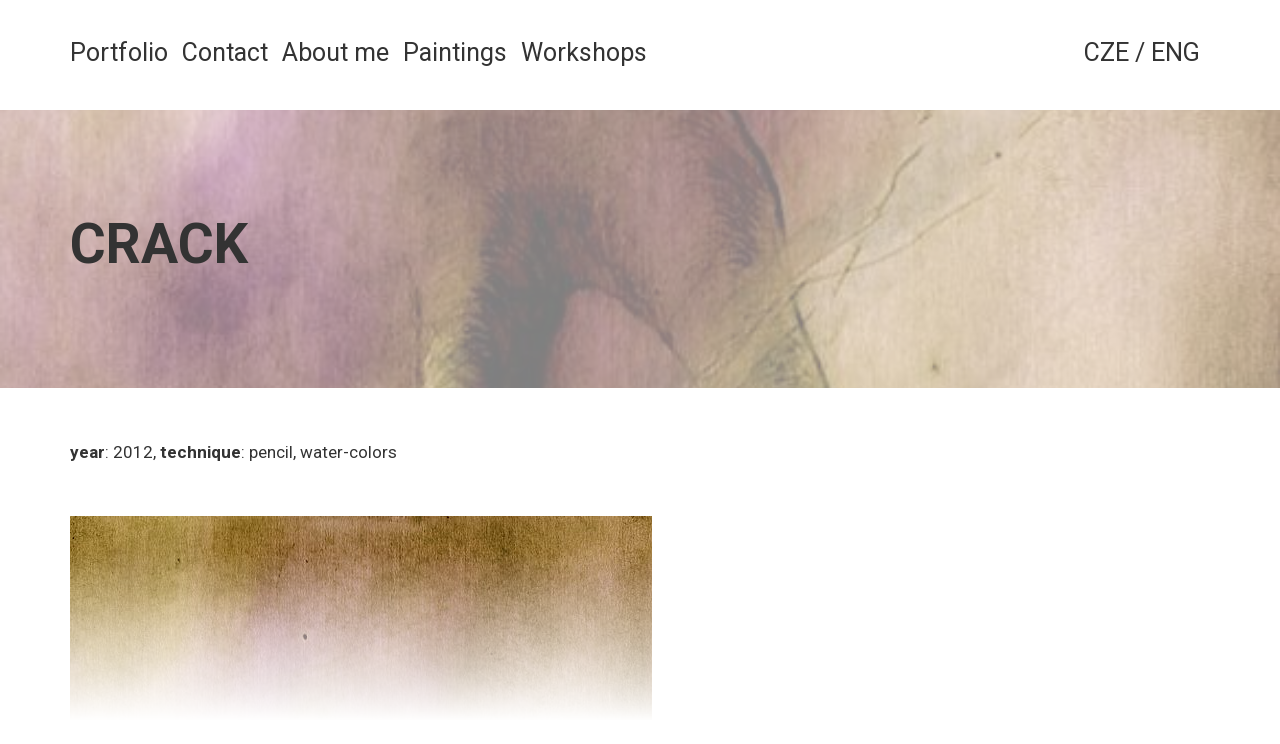

--- FILE ---
content_type: text/html; charset=UTF-8
request_url: http://www.jislova.com/portfolio/na/
body_size: 4932
content:
<!DOCTYPE html>
<html lang="en-US">
<head>
<meta charset="UTF-8">
<meta name="viewport" content="width=device-width, initial-scale=1">
<link rel="profile" href="http://gmpg.org/xfn/11">
<link rel="pingback" href="http://www.jislova.com/xmlrpc.php">

<title>CRACK &#8211; Štěpánka Jislová</title>
<link rel='dns-prefetch' href='//s0.wp.com' />
<link rel='dns-prefetch' href='//fonts.googleapis.com' />
<link rel='dns-prefetch' href='//s.w.org' />
<link rel="alternate" type="application/rss+xml" title="Štěpánka Jislová &raquo; Feed" href="http://www.jislova.com/feed/" />
<link rel="alternate" type="application/rss+xml" title="Štěpánka Jislová &raquo; Comments Feed" href="http://www.jislova.com/comments/feed/" />
		<script type="text/javascript">
			window._wpemojiSettings = {"baseUrl":"https:\/\/s.w.org\/images\/core\/emoji\/2.2.1\/72x72\/","ext":".png","svgUrl":"https:\/\/s.w.org\/images\/core\/emoji\/2.2.1\/svg\/","svgExt":".svg","source":{"concatemoji":"http:\/\/www.jislova.com\/wp-includes\/js\/wp-emoji-release.min.js?ver=4.7.29"}};
			!function(t,a,e){var r,n,i,o=a.createElement("canvas"),l=o.getContext&&o.getContext("2d");function c(t){var e=a.createElement("script");e.src=t,e.defer=e.type="text/javascript",a.getElementsByTagName("head")[0].appendChild(e)}for(i=Array("flag","emoji4"),e.supports={everything:!0,everythingExceptFlag:!0},n=0;n<i.length;n++)e.supports[i[n]]=function(t){var e,a=String.fromCharCode;if(!l||!l.fillText)return!1;switch(l.clearRect(0,0,o.width,o.height),l.textBaseline="top",l.font="600 32px Arial",t){case"flag":return(l.fillText(a(55356,56826,55356,56819),0,0),o.toDataURL().length<3e3)?!1:(l.clearRect(0,0,o.width,o.height),l.fillText(a(55356,57331,65039,8205,55356,57096),0,0),e=o.toDataURL(),l.clearRect(0,0,o.width,o.height),l.fillText(a(55356,57331,55356,57096),0,0),e!==o.toDataURL());case"emoji4":return l.fillText(a(55357,56425,55356,57341,8205,55357,56507),0,0),e=o.toDataURL(),l.clearRect(0,0,o.width,o.height),l.fillText(a(55357,56425,55356,57341,55357,56507),0,0),e!==o.toDataURL()}return!1}(i[n]),e.supports.everything=e.supports.everything&&e.supports[i[n]],"flag"!==i[n]&&(e.supports.everythingExceptFlag=e.supports.everythingExceptFlag&&e.supports[i[n]]);e.supports.everythingExceptFlag=e.supports.everythingExceptFlag&&!e.supports.flag,e.DOMReady=!1,e.readyCallback=function(){e.DOMReady=!0},e.supports.everything||(r=function(){e.readyCallback()},a.addEventListener?(a.addEventListener("DOMContentLoaded",r,!1),t.addEventListener("load",r,!1)):(t.attachEvent("onload",r),a.attachEvent("onreadystatechange",function(){"complete"===a.readyState&&e.readyCallback()})),(r=e.source||{}).concatemoji?c(r.concatemoji):r.wpemoji&&r.twemoji&&(c(r.twemoji),c(r.wpemoji)))}(window,document,window._wpemojiSettings);
		</script>
		<style type="text/css">
img.wp-smiley,
img.emoji {
	display: inline !important;
	border: none !important;
	box-shadow: none !important;
	height: 1em !important;
	width: 1em !important;
	margin: 0 .07em !important;
	vertical-align: -0.1em !important;
	background: none !important;
	padding: 0 !important;
}
</style>
<link rel='stylesheet' id='contact-form-7-css'  href='http://www.jislova.com/wp-content/plugins/contact-form-7/includes/css/styles.css?ver=4.5.1' type='text/css' media='all' />
<link rel='stylesheet' id='social-icons-general-css'  href='//www.jislova.com/wp-content/plugins/social-icons/assets/css/social-icons.css?ver=1.7.1' type='text/css' media='all' />
<link rel='stylesheet' id='pine-fonts-css'  href='//fonts.googleapis.com/css?family=Roboto%3A300%2C300i%2C400%2C400i%2C700%2C700i%2C900%2C900i&#038;subset=latin-ext&#038;ver=4.7.29' type='text/css' media='all' />
<link rel='stylesheet' id='pine-style-css'  href='http://www.jislova.com/wp-content/themes/pine/css/style.css?ver=20160303' type='text/css' media='all' />
<link rel='stylesheet' id='jetpack_css-css'  href='http://www.jislova.com/wp-content/plugins/jetpack/css/jetpack.css?ver=4.3.5' type='text/css' media='all' />
<link rel='stylesheet' id='wpglobus-css'  href='http://www.jislova.com/wp-content/plugins/wpglobus/includes/css/wpglobus.min.css?ver=1.6.8' type='text/css' media='all' />
<script type='text/javascript' src='http://www.jislova.com/wp-includes/js/jquery/jquery.js?ver=1.12.4'></script>
<script type='text/javascript' src='http://www.jislova.com/wp-includes/js/jquery/jquery-migrate.min.js?ver=1.4.1'></script>
<script type='text/javascript'>
/* <![CDATA[ */
var userSettings = {"url":"\/","uid":"0","time":"1768933517","secure":""};
/* ]]> */
</script>
<script type='text/javascript' src='http://www.jislova.com/wp-includes/js/utils.min.js?ver=4.7.29'></script>
<link rel='https://api.w.org/' href='http://www.jislova.com/wp-json/' />
<link rel="EditURI" type="application/rsd+xml" title="RSD" href="http://www.jislova.com/xmlrpc.php?rsd" />
<link rel="wlwmanifest" type="application/wlwmanifest+xml" href="http://www.jislova.com/wp-includes/wlwmanifest.xml" /> 
<link rel='prev' title='The first signals' href='http://www.jislova.com/portfolio/prvni-ozveny/' />
<link rel='next' title='Cravings' href='http://www.jislova.com/portfolio/cravings/' />
<meta name="generator" content="WordPress 4.7.29" />
<link rel="canonical" href="http://www.jislova.com/portfolio/na/" />
<link rel="alternate" type="application/json+oembed" href="http://www.jislova.com/wp-json/oembed/1.0/embed?url=http%3A%2F%2Fwww.jislova.com%2Fportfolio%2Fna%2F" />
<link rel="alternate" type="text/xml+oembed" href="http://www.jislova.com/wp-json/oembed/1.0/embed?url=http%3A%2F%2Fwww.jislova.com%2Fportfolio%2Fna%2F&#038;format=xml" />

<link rel='dns-prefetch' href='//v0.wordpress.com'>
<style type='text/css'>img#wpstats{display:none}</style>
<!-- Jetpack Open Graph Tags -->
<meta property="og:type" content="article" />
<meta property="og:title" content="CRACK" />
<meta property="og:url" content="http://www.jislova.com/portfolio/na/" />
<meta property="og:description" content="year: 2012, technique: pencil, water-colors Illustration for all those times when things are about to change and the new order is just at the reach of your hand. All you need to do is to lean in, t…" />
<meta property="article:published_time" content="2012-09-03T02:15:20+00:00" />
<meta property="article:modified_time" content="2016-12-25T01:35:52+00:00" />
<meta property="og:site_name" content="Štěpánka Jislová" />
<meta property="og:image" content="http://www.jislova.com/wp-content/uploads/2016/10/il-6.jpg" />
<meta property="og:image:width" content="582" />
<meta property="og:image:height" content="783" />
<meta property="og:locale" content="en_US" />
<meta name="twitter:image" content="http://www.jislova.com/wp-content/uploads/2016/10/il-6.jpg?w=640" />
<meta name="twitter:card" content="summary_large_image" />
			<style type="text/css" media="screen">
				.wpglobus_flag_en{background-image:url(http://www.jislova.com/wp-content/plugins/wpglobus/flags/us.png)}
.wpglobus_flag_cs{background-image:url(http://www.jislova.com/wp-content/plugins/wpglobus/flags/cz.png)}
                                    			</style>
			<link rel="alternate" hreflang="en-US" href="http://www.jislova.com/portfolio/na/"/>
<link rel="alternate" hreflang="cs-CZ" href="http://www.jislova.com/cs/portfolio/na/"/>
</head>

<body class="jetpack-portfolio-template-default single single-jetpack-portfolio postid-310">
	<a class="skip-link screen-reader-text" href="#content">Skip to content</a>

	<div class="offcanvas">
		<ul id="menu-menu-1" class="main-nav"><li id="menu-item-17" class="menu-item menu-item-type-post_type menu-item-object-page menu-item-home menu-item-17"><a href="http://www.jislova.com/">Portfolio</a></li>
<li id="menu-item-999" class="menu-item menu-item-type-post_type menu-item-object-page menu-item-999"><a href="http://www.jislova.com/e-shop/">E-SHOP</a></li>
<li id="menu-item-1153" class="menu-item menu-item-type-post_type menu-item-object-page menu-item-1153"><a href="http://www.jislova.com/workshops/">Workshops</a></li>
<li id="menu-item-9999999999" class="menu-item menu-item-type-custom menu-item-object-custom menu_item_wpglobus_menu_switch wpglobus-selector-link wpglobus-current-language menu-item-9999999999"><a href="http://www.jislova.com/portfolio/na/"><span class="wpglobus_flag wpglobus_language_name wpglobus_flag_en">en</span></a>
<ul class="sub-menu">
	<li id="menu-item-wpglobus_menu_switch_cs" class="menu-item menu-item-type-custom menu-item-object-custom sub_menu_item_wpglobus_menu_switch wpglobus-selector-link menu-item-wpglobus_menu_switch_cs"><a href="http://www.jislova.com/cs/portfolio/na/"><span class="wpglobus_flag wpglobus_language_name wpglobus_flag_cs">cs</span></a></li>
</ul>
</li>
</ul>	</div><!-- /.offcanvas -->

	<header class="header animated bounceInDown">
		<div class="container">
			<div class="row">
				<!--<div class="col-xs-6">
									</div>--><!--legacy logo-->
                
                <div class="col-xs-9">
                <a href="http://www.jislova.com" class="hard-menu-link"><span class="hard-menu">Portfolio</span></a>
                
                <!--<a href="http://www.jislova.com/project-type/comics/" class="hard-menu-link"><span class="hard-menu">Comics</span></a>-->
                
                <!--<a href="http://www.jislova.com/project-type/illustrations/" class="hard-menu-link"><span class="hard-menu">Illustrations</span></a>-->

                <a href="http://www.jislova.com/contact/" class="hard-menu-link"><span class="hard-menu">Contact</span></a>

                <a href="http://www.jislova.com/about-me/" class="hard-menu-link"><span class="hard-menu">About me</span></a>

                <a href="http://www.jislova.com/e-shop/" class="hard-menu-link"><span class="hard-menu">Paintings</span></a>
                
                <a href="http://www.jislova.com/workshops/" class="hard-menu-link"><span class="hard-menu">Workshops</span></a>
                
                </div>

				<div class="col-xs-3 lang-sel">
					<!--<button class="offcanvas-toggle">
						<span></span>
						<span></span>
						<span></span>
					</button>--><!-- /.main nav toggle -->
                    
                    <span class="hard-menu">
                    	<a href="http://www.jislova.com/cs/" class="hard-menu-link">CZE</a> / <a href="http://www.jislova.com/" class="hard-menu-link">ENG</a><!--language toggle-->
                    </span>
                    
				</div><!-- /.col -->
			</div><!-- /.row -->
		</div><!-- /.container -->
	</header><!-- /.header -->

		<div class="header-spacer"></div><!-- /.header spacer -->
	
	<div id="content">


	<div class="post-hero post-hero--has-background" style="background-image: url(http://www.jislova.com/wp-content/uploads/2016/10/il-6-582x500.jpg)">
		<div class="container">
			<div class="row">
				<div class="col-lg-12">
					<h2 class="post-hero__title">CRACK</h2>

				</div><!-- /.col -->
			</div><!-- /.row -->
		</div><!-- /.container -->

		<div class="post-hero__overlay"></div><!-- /.overlay -->
	</div><!-- /.post hero -->

	<div class="container animated fadeIn">
		<div class="row">
			<div class="col-md-12">

				
<article id="post-310" class="post-310 jetpack-portfolio type-jetpack-portfolio status-publish has-post-thumbnail hentry jetpack-portfolio-type-illustrations">
	<p><strong>year</strong>: 2012, <strong>technique</strong>: pencil, water-colors</p>
<p><a href="http://www.jislova.com/wp-content/uploads/2016/10/il-6.jpg"><img class="aligncenter size-full wp-image-218" src="http://www.jislova.com/wp-content/uploads/2016/10/il-6.jpg" alt="il-6" width="582" height="783" srcset="http://www.jislova.com/wp-content/uploads/2016/10/il-6.jpg 582w, http://www.jislova.com/wp-content/uploads/2016/10/il-6-223x300.jpg 223w" sizes="(max-width: 582px) 100vw, 582px" /></a></p>
<p><em>Illustration for all those times when things are about to change and the new order is just at the reach of your hand. All you need to do is to lean in, the ice will breake and you will see what&#8217;s really on the other side. </em></p>

	</article><!-- #post-## -->

				
	<nav class="navigation post-navigation" role="navigation">
		<h2 class="screen-reader-text">Post navigation</h2>
		<div class="nav-links"><div class="nav-previous"><a href="http://www.jislova.com/portfolio/prvni-ozveny/" rel="prev"><span>The first signals</span></a></div><div class="nav-next"><a href="http://www.jislova.com/portfolio/cravings/" rel="next"><span>Cravings</span></a></div></div>
	</nav>
							</div><!-- /.col -->

					</div><!-- /.row -->
	</div><!-- /.container -->

		<div class="container project-back-container">
		<div class="row">
			<div class="col-lg-12">
				<a class="project-back-btn" href="http://www.jislova.com/">Back to homepage</a>
			</div><!-- /.col -->
		</div><!-- /.row -->
	</div><!-- /.container -->
	


	</div><!-- #content -->

	<footer class="footer">
		<div class="container">
			<div class="row">
            	<div class="col-md-6">
					<h1 class="logo">
						<a href="http://www.jislova.com/" rel="home">Štěpánka Jislová</a>
						<p>Crafted with care in Prague using <a href="www.wordpress.org" target="_blank">Wordpress</a>, <a href="http://getbootstrap.com/" target="_blank">Bootstrap</a> and <a href="http://slicejack.com/pine-free-wordpress-portfolio-theme/" target="_blank">Pine</a>.</p>
					</h1><!-- /.logo -->
				</div><!-- /.col -->

				<div class="col-md-4">
                	<form action="https://www.paypal.com/cgi-bin/webscr" method="post" target="_top" class="paypal">
<input type="hidden" name="cmd" value="_s-xclick">
<input type="hidden" name="hosted_button_id" value="QS3ND9PTVFYUL">
<input type="image" src="https://www.paypalobjects.com/en_US/i/btn/btn_donateCC_LG.gif" border="0" name="submit" alt="PayPal - The safer, easier way to pay online!">
<img alt="" border="0" src="https://www.paypalobjects.com/en_US/i/scr/pixel.gif" width="1" height="1">
</form>
				</div><!-- /.col -->
                <div class="col-md-2 social-widget">
                	<div id="themegrill_social_icons-2" class="social-widget-content"><h2 class="social-widget-title">Follow me</h2>		
		<ul class="social-icons-lists social-icons-greyscale icons-background-square">

			
				<li class="social-icons-list-item">
					<a href="https://www.facebook.com/stepanka.jislova.art" target="_blank" class="social-icon">
						<span class="socicon socicon-facebook" style="padding: 10px; font-size: 23px; background-color: #555"></span>

											</a>
				</li>

			
				<li class="social-icons-list-item">
					<a href="https://www.instagram.com/jislovka/" target="_blank" class="social-icon">
						<span class="socicon socicon-instagram" style="padding: 10px; font-size: 23px; background-color: #555"></span>

											</a>
				</li>

			
		</ul>

		</div>				</div><!-- /.col -->
			</div><!-- /.row -->
		</div><!-- /.container -->
	</footer><!-- /.footer -->

<div class="gradient"></div><!-- /.gradient -->


	<div style="display:none">
	</div>
<link rel='stylesheet' id='wp-lightbox-bank.css-css'  href='http://www.jislova.com/wp-content/plugins/wp-lightbox-bank/assets/css/wp-lightbox-bank.css?ver=4.7.29' type='text/css' media='all' />
<script type='text/javascript' src='http://www.jislova.com/wp-content/plugins/contact-form-7/includes/js/jquery.form.min.js?ver=3.51.0-2014.06.20'></script>
<script type='text/javascript'>
/* <![CDATA[ */
var _wpcf7 = {"loaderUrl":"http:\/\/www.jislova.com\/wp-content\/plugins\/contact-form-7\/images\/ajax-loader.gif","recaptcha":{"messages":{"empty":"Please verify that you are not a robot."}},"sending":"Sending ..."};
/* ]]> */
</script>
<script type='text/javascript' src='http://www.jislova.com/wp-content/plugins/contact-form-7/includes/js/scripts.js?ver=4.5.1'></script>
<script type='text/javascript' src='http://s0.wp.com/wp-content/js/devicepx-jetpack.js?ver=202604'></script>
<script type='text/javascript' src='http://www.jislova.com/wp-content/themes/pine/js/vendors.js?ver=20150903'></script>
<script type='text/javascript' src='http://www.jislova.com/wp-content/themes/pine/js/scripts.js?ver=20150903'></script>
<script type='text/javascript'>
/* <![CDATA[ */
var WPGlobus = {"version":"1.6.8","language":"en"};
/* ]]> */
</script>
<script type='text/javascript' src='http://www.jislova.com/wp-content/plugins/wpglobus/includes/js/wpglobus.min.js?ver=1.6.8'></script>
<script type='text/javascript' src='http://www.jislova.com/wp-includes/js/wp-embed.min.js?ver=4.7.29'></script>
<script type='text/javascript' src='http://www.jislova.com/wp-content/plugins/wp-lightbox-bank/assets/js/wp-lightbox-bank.js?ver=4.7.29'></script>
<script type='text/javascript' src='http://stats.wp.com/e-202604.js' async defer></script>
<script type='text/javascript'>
	_stq = window._stq || [];
	_stq.push([ 'view', {v:'ext',j:'1:4.3.5',blog:'118023258',post:'310',tz:'1',srv:'www.jislova.com'} ]);
	_stq.push([ 'clickTrackerInit', '118023258', '310' ]);
</script>

</body>
</html>


--- FILE ---
content_type: application/javascript
request_url: http://www.jislova.com/wp-content/themes/pine/js/scripts.js?ver=20150903
body_size: 953
content:
/* global BackgroundCheck:true */
( function( $ ) {
	'use strict';

	var $body = $( 'body' );
	var $header = $( '.header', $body );
	var $headerSpacer = $( '.header-spacer', $body );
	var $offcanvas = $( '.offcanvas', $body );
	var $adminbar = $( '#wpadminbar', $body );

	$( document ).on( 'ready', function() {
		$adminbar = $( '#wpadminbar', $body );
	} );

	var adaptHeaderSpacerTimeout = null;
	var nothing = null;
	var $headerHeight = $header.outerHeight();
	var adaptHeaderSpacer = function() {
		if ( adaptHeaderSpacerTimeout !== null ) {
			clearTimeout( adaptHeaderSpacerTimeout );
		}

		setTimeout( function() {
			nothing = $header[0].offsetHeight;
			$headerHeight = $header.outerHeight();
			$headerSpacer.css( 'height', $headerHeight + 'px' );
			if ( $body.hasClass( 'admin-bar' ) && $adminbar.length ) {
				$offcanvas.css( 'top', ( $headerHeight + $adminbar.outerHeight() ) + 'px' );
			}
			else {
				$offcanvas.css( 'top', $headerHeight + 'px' );
			}
		}, 400 );
	};
	adaptHeaderSpacer();

	$( 'img', $header ).on( 'load', adaptHeaderSpacer );
	$( document ).on( 'ready', adaptHeaderSpacer );
	$( window ).on( 'resize orientationchange', adaptHeaderSpacer );

	// Full-screen navigation
	var $offcanvasToggle = $( '.offcanvas-toggle' );
	$offcanvas = $( '.offcanvas' );
	$offcanvasToggle.on( 'click', function() {
		$offcanvas.toggleClass( 'offcanvas--active' );
		$offcanvasToggle.toggleClass( 'offcanvas-toggle--active' );
	} );

	// Project list category masonry and isotope
	var grid = $( '.projects-block__list' ).isotope( {
		itemSelector: '.project-block'
	} );

	$( '.projects-block__list' ).masonry( {
		itemSelector: '.project-block'
	} );

	var $projectsCatToggle = $( '.projects-cat-toggle' );
	$projectsCatToggle.on( 'click', 'li', function() {
		var filterValue = $( this ).attr( 'data-filter' );
		grid.isotope( { filter: filterValue } );

		$( '.tabs-nav__item--active', $projectsCatToggle ).removeClass( 'tabs-nav__item--active' );
		$( this ).addClass( 'tabs-nav__item--active' );
	} );

	// Project list type toggle
	var $projectsBlockList = $( '.projects-block__list' );
	$( '.project-type-nav__list' ).on( 'click', function() {
		$projectsBlockList.addClass('projects-block__list--list');
		grid.isotope( 'layout' );
	} );

	$( '.project-type-nav__grid' ).on( 'click', function() {
		$projectsBlockList.removeClass( 'projects-block__list--list' );
		grid.isotope( 'layout' );
	} );

	var $projectsTypeNav = $( '.projects-type-nav' );
	$projectsTypeNav.on( 'click', 'li', function() {
		$( '.projects-type-nav__item--active', $projectsTypeNav ).removeClass( 'projects-type-nav__item--active' );
		$( this ).addClass( 'projects-type-nav__item--active' );
	} );

	// Front page hero background check
	var $heroSubheader = $( '.hero-subheader' );
	if ( $heroSubheader.length ) {
		BackgroundCheck.init( {
			targets: '.hero-subheader > .container',
			images: '.hero-subheader',
			changeParent: true,
			windowEvents: false
		} );
	}

	// Post hero background check
	var $postHero = $( '.post-hero--has-background' );
	if ( $postHero.length ) {
		BackgroundCheck.init( {
			targets: '.post-hero--has-background > .container',
			images: '.post-hero--has-background',
			changeParent: true,
			windowEvents: false
		} );
	}
} ( jQuery ) );